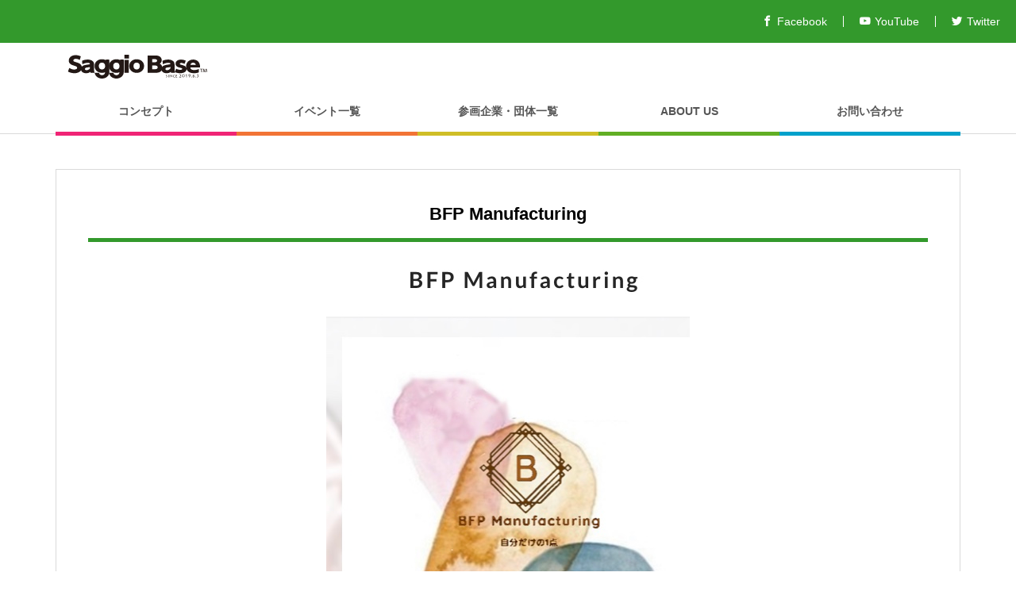

--- FILE ---
content_type: text/html; charset=UTF-8
request_url: https://saggiobase.com/support/https-bfpmanufacturing-square-site/
body_size: 1557
content:
<!doctype html>
<html lang="ja"
	prefix="og: https://ogp.me/ns#" >
<head>
<meta charset="UTF-8">
<meta name="viewport" content="width=device-width, initial-scale=1">
<link rel="profile" href="https://gmpg.org/xfn/11">
<title>BFP Manufacturing &#8211; saggiobase</title>
<link rel='dns-prefetch' href='//ajax.googleapis.com' />
<link rel='dns-prefetch' href='//fonts.googleapis.com' />
<link rel="stylesheet" href="https://saggiobase.com/wp-includes/css/dist/block-library/style.min.css">
<link rel="stylesheet" href="https://fonts.googleapis.com/css?family=Rammetto+One">
<link rel="stylesheet" href="https://fonts.googleapis.com/css?family=Open+Sans">
<link rel="stylesheet" href="https://saggiobase.com/common/css/fonts.css?v=1457189278">
<link rel="stylesheet" href="https://saggiobase.com/common/css/reset.css?v=1575532683">
<link rel="stylesheet" href="https://saggiobase.com/common/css/common.css?v=1580706000">
<link rel='shortcut icon' href='common/ishigaki/images/favicon.ico'>
<link rel='apple-touch-icon-precomposed' sizes='180x180' href='common/ishigaki/images/favicon_ios.png'>
<link rel='icon' sizes='192x192' href='common/ishigaki/images/favicon_android.png'>

</head>

<body class="sgo-body">
<header class="sgo-head">
<div class="sgo-head-sp-fixed">
<div class="sgo-head-border">
<div class="sgo-head-title">
<a href="https://saggiobase.com/"><img src="https://saggiobase.com/common/images/logo_white.svg" alt="saggiobase" class="sgo-head-title-image"></a>
</div>
<div class="sgo-head-border-link">
<ul class="sgo-head-sns">
<li><a href="https://www.facebook.com/Saggio-Base-106821427365855/" target="_blank"><i class="icon-facebook"></i>Facebook</a></li>
<li><a href="https://www.youtube.com/channel/UChfiQJu0pNvJHQqBhR7wZvQ" target="_blank"><i class="icon-youtube"></i>YouTube</a></a></li>
<li><a href="https://twitter.com/" target="_blank"><i class="icon-twitter"></i>Twitter</a></li>
</ul>
<a href="javascript:void(0);" class="sgo-head-menu sgo-head-icon sgo-sp-nav-toggle"><i class="icon-menu"></i></a>
</div>
</div>
</div>

<div class="sgo-head-sp-static">
<div class="sgo-wrap">
<div class="sgo-site-name-wrap">
<div class="sgo-site-name">
<a href="https://saggiobase.com/"><img src="https://saggiobase.com/common/images/logo_black.svg" alt="saggiobase" class="sgo-site-name-image"></a>
</div>
</div>

<nav class="sgo-nav">
<ul class="sgo-nav-list">
<li><a href="https://saggiobase.com/concept/">コンセプト</a></li>
<li><a href="https://saggiobase.com/event/">イベント一覧</a></li>
<li><a href="https://saggiobase.com/support/">参画企業・団体一覧</a></li>
<li><a href="https://saggiobase.com/company/">ABOUT US</a></li>
<li><a href="https://saggiobase.com/contact/">お問い合わせ</a></li>
</ul>
</nav>
</div>
</div>

</header>
<div class="sgo-content">
<main class="sgo-main">

<div class="sgo-sec">
<div class="sgo-wrap">
<article class="sgo-article">

<div class="sgo-article-title-wrap">
<h1 class="sgo-article-title">BFP Manufacturing</h1>
</div>

<div class="sgo-article-contents">
<section>
<div class="sgo-article-image-wrap">
<img src="https://saggiobase.com/uploads/2020/07/ジュエリー.jpg" alt="BFP Manufacturing" class="sgo-article-image">
</div>

<h2 class="sgo-article-catch">自分だけの１点　オリジナル純銅製アクセサリー販売　</h2>

<div class="sgo-article-block">
<p>自分だけのオリジナルアクセサリー制作・販売</p>
<p>ステキな商品がそろっています。問い合わせ販売は、下記URLよりお願いいたします。</p>
<p><a href="https://bfpmanufacturing.square.site/">https://bfpmanufacturing.square.site/</a></p>
</div>

</section>

<hr class="sgo-article-border">
<aside class="sgo-article-aside">
<h2 class="sgo-article-aside-title">この企業の関連イベント</h2>
<ul class="sgo-list">
</ul>
</aside>

</div>

</article>
</div>
</div>

</main>
</div>
<footer class="sgo-footer">
<nav class="sgo-footer-nav">
<div class="sgo-wrap">
<ul class="sgo-footer-nav-list">
<li><a href="https://saggiobase.com/">TOP</a></li>
<li><a href="https://saggiobase.com/concept/">コンセプト</a></li>
<li><a href="https://saggiobase.com/event/">イベント一覧</a></li>
<li><a href="https://saggiobase.com/support/">参画企業・団体一覧</a></li>
<li><a href="https://saggiobase.com/company/">ABOUT US</a></li>
<li><a href="https://saggiobase.com/contact/">お問い合わせ</a></li>
</ul>
</div>
</nav>
<div class="sgo-footer-copy">Copyright SAGGIO Ltd.</div>
</footer>

<div class="sgo-search-wrap">

</div>

<script type='text/javascript' src='//ajax.googleapis.com/ajax/libs/jquery/1.11.1/jquery.min.js'></script>
<script type='text/javascript' src='https://saggiobase.com/common/js/common.js?v=1575526544'></script>
</body>
</html>


--- FILE ---
content_type: text/css
request_url: https://saggiobase.com/common/css/reset.css?v=1575532683
body_size: 1785
content:
/***********************************************************
** Shima.life Reset Style
** Last Updated 2018.08.11
***********************************************************/

/***********************************************************
** Reset
***********************************************************/
html, body, div, span, object, iframe,
h1, h2, h3, h4, h5, h6, p, blockquote, pre,
abbr, address, cite, code,
del, dfn, em, img, ins, kbd, q, samp,
small, strong, sub, sup, var,
b, i,
dl, dt, dd, ol, ul, li,
fieldset, form, label, legend,
table, caption, tbody, tfoot, thead, tr, th, td,
article, aside, canvas, details, figcaption, figure, 
footer, header, hgroup, menu, nav, section, summary,
time, mark, audio, video {
	margin:0;
	padding:0;
	border:0;
	outline:0;
	font-size:100%;
	vertical-align:baseline;
	background:transparent;
}
body {
	line-height:1;
}
article, aside, details, figcaption, figure,
footer, header, hgroup, menu, nav, section { 
	display:block;
}
ul, ol {
	list-style:none;
}
blockquote, q {
	quotes:none;
}
blockquote:before, blockquote:after,
q:before, q:after {
	content:'';
	content:none;
}
a {
	margin:0;
	padding:0;
	font-size:100%;
	vertical-align:baseline;
	background:transparent;
}
ins {
	background-color:#ff9;
	color:#000;
	text-decoration:none;
}
mark {
	background-color:#ff9;
	color:#000; 
	font-style:italic;
	font-weight:bold;
}
del {
	text-decoration:line-through;
}
abbr[title], dfn[title] {
	border-bottom:1px dotted;
	cursor:help;
}
table {
	border-collapse:collapse;
	border-spacing:0;
}
hr {
	display:block;
	height:1px;
	border:0;   
	border-top:1px solid #cccccc;
	margin:1em 0;
	padding:0;
}
input, select {
	vertical-align:middle;
}


/***********************************************************
** Common
***********************************************************/
/* Display */
.sgo-block {
	display:block;
}
.sgo-inline {
	display:inline;
}
.sgo-inlineblock {
	display:inline-block;
}
.sgo-hide {
	display:none;
}

/* Float */
.sgo-floatl {
	float:left;
}
.sgo-floatr {
	float:right;
}

/* Clear Float */
.sgo-cf:before,
.sgo-cf:after {
    content:" ";
    display:table;
}
.sgo-cf:after {
    clear:both;
}
.sgo-cf {
    *zoom:1;
}

/* Link */
a {
	text-decoration:none;
	outline:0;
	color:#b16642;
}
a.sgo-underline:hover {
	text-decoration:underline;
}


/***********************************************************
** List
***********************************************************/
ul, ol {
	line-height:1.4;
}
.disc li {
	list-style-type:disc;
}
.circle li {
	list-style-type:circle;
}
.square li {
	list-style-type:square;
}
.lower_roman li {
	list-style-type:lower-roman;
}
.upper_roman li {
	list-style-type:upper-roman;
}
.decimal li {
	list-style-type:decimal;
}
.decimal_leading_zero li {
	list-style-type:decimal-leading-zero;
}
.lower_alpha li {
	list-style-type:lower-alpha;
}
.upper_alpha li {
	list-style-type:upper-alpha;
}
.cjk_ideographic li {
	list-style-type:cjk-ideographic;
}
.katakana_iroha li {
	list-style-type:katakana-iroha;
}


/***********************************************************
** Table
***********************************************************/
table {
	width:100%;
	font-size:100%;
	border-collapse:collapse;
}
table th, table td {
	font-weight:normal;
	vertical-align:top;
}
table th {
	text-align:left;
}


/***********************************************************
** Form
***********************************************************/
/*
input[type="text"], input[type="email"], input[type="tel"],
input[type="password"], textarea, select {
	margin-bottom:5px;
	padding:5px;
	border:2px inset #ccc;
	-moz-border-radius:5px;
	-webkit-border-radius:5px;
	-o-border-radius:5px;
	-ms-border-radius:5px;
	border-radius:5px;
}
input[type="text"]:last-child,
input[type="email"]:last-child,
input[type="tel"]:last-child,
input[type="password"]:last-child,
textarea:last-child,
select:last-child {
	margin-bottom:0;
}
input[type="text"].small,
input[type="email"].small,
input[type="tel"].small,
input[type="password"].small {
	width:25%;
}
input[type="text"].midium,
input[type="email"].midium,
input[type="tel"].midium,
input[type="password"].midium {
	width:40%;
}
input[type="text"].large,
input[type="email"].large,
input[type="tel"].large,
input[type="password"].large {
	width:80%;
}
textarea {
	width:80%;
	height:150px;
}
input[type="text"].required,
input[type="email"].required,
input[type="tel"].required,
input[type="password"].required,
textarea.required,
select.required {
	background-color:#fedcea;
}

.submit_area {
	margin:20px 0 0;
	text-align:center;
}
input[type='submit'] {
	display:inline-block;
	margin:0 10px;
	padding:10px 20px;
	font-size:110%;
	font-weight:bold;
	font-family:'ヒラギノ角ゴ Pro W3','Hiragino Kaku Gothic Pro','メイリオ',Meiryo,'ＭＳ Ｐゴシック',sans-serif;
	cursor:pointer;
	border:none;
}
input[type='submit'] {
	color:#fff;
	background:#a9ae2f;
	box-shadow:0 2px 2px rgba(0, 0, 0, 0.15);
}
input[type='submit']:hover {
	background:#8c911a;
	box-shadow:0 2px 2px rgba(0, 0, 0, 0);
}

.regist_text {
	margin-top:20px;
	font-size:90%;
}

.notice {
	margin-bottom:10px;
	padding:5px 10px;
	color:#fff;
	font-weight:bold;
	-moz-border-radius:5px;
	-webkit-border-radius:5px;
	-o-border-radius:5px;
	-ms-border-radius:5px;
	border-radius:5px;
	background:rgb(255, 100, 100);
}
*/


/***********************************************************
** Sentence
***********************************************************/
p {
	font-size:100%;
	line-height:1.6;
}


/***********************************************************
** Font
***********************************************************/
.serif_jp {
	font-family:'Noto Serif', "游明朝", YuMincho, "ヒラギノ明朝 ProN W3", "Hiragino Mincho ProN", "HG明朝E", "ＭＳ Ｐ明朝", "ＭＳ 明朝", serif;
}
.sans_en {
	font-family:'Noto Serif', serif;
}
.sans_serif_en {
	font-family:'Open Sans', sans-serif;
}


--- FILE ---
content_type: text/css
request_url: https://saggiobase.com/common/css/common.css?v=1580706000
body_size: 3882
content:
/***********************************************************
** SaggioBase Common Style
** Last Updated 2019.11.20
***********************************************************/

/***********************************************************
** Structure
***********************************************************/
.sgo-body {
	font-family:YuGothic,'Yu Gothic','Montserrat','Hiragino Sans','Hiragino Kaku Gothic ProN',Meiryo,sans-serif;
	background-color:#fff;
	font-weight:500;
}
.sgo-wrap {
	margin:0 auto;
	width:calc(100% - 30px);
}

@media screen and (min-width:1140px) {
	.sgo-wrap {
		width:calc(1140px);
	}
}


/***********************************************************
** Header
***********************************************************/
.sgo-head {
	position:relative;
	z-index:10;
	width:100%;
	height:auto;
	border-bottom:1px solid #dadada;
	background-color:#ffffff;
}
.sgo-head-sp-fixed {
	position:fixed;
	top:0;
	left:0;
	width:100%;
}
.sgo-head-border {
	position:relative;
	padding:15px 20px;
	height:24px;
	background-color:#33992c;
}
.sgo-head-title {
	opacity:0;
}
.sgo-head-title-image {
	display:block;
	width:auto;
	height:24px;
}
.sgo-head-border-link {
	position:absolute;
	top:0;
	right:20px;
}
.sgo-head-sns {
	display:none;
}
.sgo-head-icon {
	display:inline-block;
	margin-top:5px;
	width:36px;
	color:#33992c;
	font-size:100%;
	line-height:36px;
	text-align:center;
	vertical-align:top;
	background-color:#fff;
	border-radius:20px;
}
.sgo-head-menu {
	margin-right:0;
}
.sgo-head-sp-static {
	position:static;
	padding-top:54px;
	background-color:#fff;
}
.sgo-site-name-wrap {
	position:relative;
	padding:15px 15px;
}
.sgo-site-name-image {
	display:block;
	width:auto;
	height:30px;
}
.sgo-nav {
	display:none;
	position:fixed;
	top:55px;
	left:0;
	width:100%;
	background-color:#fff;
}
.sgo-nav-list li a {
	display:block;
	position:relative;
	padding:20px;
	color:#555;
	font-size:85%;
}
.sgo-nav-list li a::after {
	content:"";
	position:absolute;
	left:0;
	bottom:0;
	width:100%;
	height:5px;
	-webkit-transition:all .2s ease;
	transition:all .2s ease;
}
.sgo-nav-list li:nth-child(1) a::after {
	background-color:#f02475;
}
.sgo-nav-list li:nth-child(2) a::after {
	background-color:#f27435;
}
.sgo-nav-list li:nth-child(3) a::after {
	background-color:#cfbe27;
}
.sgo-nav-list li:nth-child(4) a::after {
	background-color:#61ae24;
}
.sgo-nav-list li:nth-child(5) a::after {
	background-color:#00a1cb;
}

@media screen and (min-width:640px) {
}

@media screen and (min-width:768px) {
	.sgo-head-sns {
		display:inline-block;
		margin-top:20px;
		font-size:85%;
		line-height:1em;
		vertical-align:top;
		letter-spacing:-.5em;
	}
	.sgo-head-sns li {
		display:inline-block;
		margin-right:20px;
		padding-right:20px;
		letter-spacing:normal;
		border-right:1px solid #fff;
	}
	.sgo-head-sns li a {
		color:#fff;
	}
	.sgo-head-sns li a i {
		display:inline-block;
		margin-right:5px;
	}
}

@media screen and (min-width:1000px) {
	.sgo-head {
		position:fixed;
		top:0;
		left:0;
	}
	.sgo-head-sns li:last-child {
		margin-right:0;
		padding-right:0;
		border-right:0;
	}
	.sgo-head-menu {
		display:none;
	}
	.sgo-head-sp-fixed {
		position:static;
	}
	.sgo-head-sp-static {
		position:static;
		padding-top:0;
	}
	.sgo-nav {
		display:block;
		position:static;
	}
	.sgo-nav-list {
		position:static;
		letter-spacing:-.5em;
		font-weight:bold;
	}
	.sgo-nav-list li {
		display:inline-block;
		width:calc(100% / 5);
		text-align:center;
		letter-spacing:normal;
	}
	.sgo-nav-list li a {
		padding:14px 0 15px;
		line-height:25px;
	}
	.sgo-nav-list li a::after {
		bottom:-3px;
		-webkit-transition:all .2s ease;
		transition:all .2s ease;
	}
	.sgo-nav-list li a:hover::after {
		height:12px;
	}
}


/***********************************************************
** Content
***********************************************************/
.sgo-content {
}
.sgo-sec {
	padding:50px 0;
}
.sgo-page-title-wrap {
	margin-bottom:40px;
	padding:25px 15px;
	border:1px solid #dadada;
	border-bottom:5px solid #33992c;
	background-color:#fff;
}
.sgo-page-title {
	font-size:140%;
	line-height:1.4;
	text-align:center;
}
.sgo-page-title small {
	display:block;
	font-size:85%;
}

.sgo-overlay {
	position:absolute;
	top:100%;
	width:100%;
	height:100%;
	background-color:rgba(0, 0, 0, 0.5);
}
.sgo-continue-wrap {
	margin:20px auto;
	width:80%;
	max-width:600px;
}
.sgo-continue {
	display:block;
	position:relative;
	width:100%;
	color:#fff;
	line-height:40px;
	text-align:center;
	background-color:#313131;
	transition:all .2s;
	border:1px solid #313131;
}
.sgo-continue::before,
.sgo-continue::after {
	position:absolute;
	z-index:2;
	content:'';
	width:0;
	height:0;
	border:1px solid transparent;
}
.sgo-continue::before {
	top:-1px;
	left:-1px;
}
.sgo-continue::after {
	bottom:-1px;
	right:-1px;
}
.sgo-continue:hover {
	color:#313131;
	background-color:#fff;
}
.sgo-continue:hover::before,
.sgo-continue:hover::after {
	width:100%;
	height:100%;
}
.sgo-continue:hover::before {
	border-bottom-color:#313131;
	border-left-color:#313131;
	transition:height .3s, width .3s .3s;
}
.sgo-continue:hover::after {
	border-top-color:#313131;
	border-right-color:#313131;
	transition:height .3s, width .3s .3s;
}
.sgo-bottom-banner-wrap {
	margin:50px 0;
}
.sgo-bottom-banner {
	display:block;
	margin:0 auto;
	width:90%;
	color:#000;
	font-size:200%;
	line-height:100px;
	text-align:center;
	border:1px solid #000;
}
.sgo-sns-share {
	margin:50px 0;
	letter-spacing:-.5em;
}
.sgo-sns-share li {
	display:inline-block;
	margin-right:20px;
	width:calc(calc(100% - 40px) / 3);
	letter-spacing:normal;
}
.sgo-sns-share li:nth-child(3n) {
	margin-right:0;
}
.sgo-sns-share li a {
	display:block;
	color:#fff;
	font-size:150%;
	line-height:2;
	text-align:center;
}
.sgo-sns-share li a.sgo-share-btn-fb {
	background-color:#3b5997;
}
.sgo-sns-share li a.sgo-share-btn-yt {
	background-color:#f00;
}
.sgo-sns-share li a.sgo-share-btn-tw {
	background-color:#55acee;
}
.sgo-sns-share li a.sgo-share-btn-line {
	background-color:#00B900;
}
.sgo-sns-share li a.sgo-share-btn-insta {
	background-color:#CF2E92;
}

.sgo-sns-share li a span {
	display:none;
}

@media screen and (max-width:767px) {
	.sgo-sns-share-list {
		margin:14px auto;
		width:90%;
	}
	.sgo-front-top-block-title {
	font-size:140%;
	}
}

@media screen and (min-width:768px) {
	.sgo-sns-share {
		margin:60px auto;
	}
	.sgo-sns-share-list {
		margin:14px auto;
		width:90%;
	}
	.sgo-sns-share li a {
		font-size:95%;
		line-height:3;
	}
	.sgo-sns-share li a span {
		display:inline-block;
		margin-left:5px;
	}
}

@media screen and (min-width:1000px) {
	.sgo-content {
		margin-top:163px;
	}
	.sgo-sns-share {
		margin:80px auto;
	}
	.sgo-sns-share-list {
		margin:14px auto;
		width:80%;
	}
}


/***********************************************************
** Front
***********************************************************/
.sgo-front-top-block {
	margin:0 auto;
	padding:40px 0;
	width:100%;
	//max-width:1400px;
	height:auto;
	background-size:cover;
	background-position:center center;
	background-repeat:no-repeat;
}
.sgo-front-top-block-title {
	margin-bottom:40px;
	font-size:160%;
	text-align:center;
}
.sgo-front-top-block-sentense {
	font-size:95%;
	line-height:1.8;
}

.sgo-concept-block {
	background-image: url(https://saggiobase.com/common/images/keyvisual.jpg);
	background-size: cover;
}
.sgo-concept-block-text {
	color:#fff;
	text-shadow:0px 0px 6px #65686b;
}

.sgo-do-block {
	background-color:#e6d9a4;
}
.sgo-do-block-text {
	color:#555;
}
span.ilb{display: inline-block;}

@media screen and (min-width:1000px) {
	.sgo-front-top-block {
		padding:105px 0;
		height:45vh;
	}
	.sgo-front-top-block-title {
		font-size:200%;
	}
	.sgo-front-top-block-sentense {
		font-size:100%;
		line-height:3;
	}
}


/***********************************************************
** Post List
***********************************************************/
.sgo-front-project {
	margin-top:50px;
}
.sgo-front-company {
	margin-top:50px;
	padding:50px 0;
	background-color:#cfc394;
}
.sgo-front-company-title {
	margin-bottom:30px;
	font-size:160%;
	text-align:center;
	text-decoration:underline;
}
.sgo-list {
	letter-spacing:-.5em;
}
.sgo-list li {
	display:inline-block;
	margin-bottom:20px;
	width:100%;
	letter-spacing:normal;
	vertical-align:top;
}
.sgo-list li:nth-child(2n) {
	margin-right:0;
}
.sgo-front-company .sgo-list li:nth-child(3),
.sgo-article-aside-sec .sgo-list li:nth-child(3) {
	display:none;
}
.sgo-list li a {
	display:block;
	position:relative;
	overflow:hidden;
	width:100%;
	height:auto;
	color:#000;
	border:1px solid #dadada;
	background-color:#fff;
}
.sgo-list li a article {
	display:block;
	position:relative;
	width:100%;
}
.sgo-list li a article .sgo-list-image {
	padding-top:66.6%;
	width:100%;
	height:0;
	background-size:cover;
	background-position:center center;
	background-repeat:no-repeat;
}
.sgo-list li a article h1 {
	padding:10px 5px;
	text-align:center;
}
.sgo-list li a article .sgo-list-category {
	display:inline-block;
	position:absolute;
	top:10px;
	right:10px;
	padding:5px 15px;
	color:#fff;
	font-size:90%;
	border-radius:5px;
}
.sgo-list li a article .sgo-list-category-event {
	background-color:#00a1cb;
}
.sgo-list li a article .sgo-list-category-project {
	background-color:#e94c89;
}
.sgo-list li a article .sgo-list-category-pr {
	background-color:#37bc06;
}
.sgo-list li a article .sgo-list-category-news {
	background-color:#ff0000;
}

@media screen and (min-width:480px) {
	.sgo-list li {
		margin-right:20px;
		width:calc(calc(100% - 20px) / 2);
	}
	.sgo-list li:nth-child(2n) {
		margin-right:0;
	}
}

@media screen and (min-width:768px) {
	.sgo-list li {
		margin-right:20px;
		width:calc(calc(100% - 40px) / 3);
	}
	.sgo-list li:nth-child(2n) {
		margin-right:20px;
	}
	.sgo-list li:nth-child(3n) {
		margin-right:0;
	}
	.sgo-front-company .sgo-list li:nth-child(3),
	.sgo-article-aside-sec .sgo-list li:nth-child(3) {
		display:inline-block;
	}
}

@media screen and (min-width:1000px) {
	.sgo-front-project {
		margin-top:80px;
	}
	.sgo-front-company {
		margin-top:80px;
	}
	.sgo-list li {
		margin-right:30px;
		margin-bottom:30px;
		width:calc(calc(100% - 60px) / 3);
	}
	.sgo-list li:nth-child(2n) {
		margin-right:30px;
	}
	.sgo-list li:nth-child(3n) {
		margin-right:0;
	}
}


/***********************************************************
** Article
***********************************************************/
.sgo-article {
	margin-bottom:40px;
	padding:20px;
	border:1px solid #dadada;
	background-color:#fff;
}
.sgo-article-title-wrap {
	margin-bottom:35px;
	padding-bottom:15px;
	border-bottom:5px solid #33992c;
}
.sgo-article-title {
	font-size:140%;
	line-height:1.4;
	text-align:center;
}
.sgo-article-title small {
	display:block;
	font-size:85%;
}
.sgo-article-title-foot {
	margin-top:20px;
	font-size:85%;
	text-align:center;
}
.sgo-article-category {
	display:inline-block;
	margin-left:15px;
	padding:5px 15px;
	color:#fff;
	font-size:90%;
	border-radius:5px;
}
.sgo-article-category-event {
	background-color:#00a1cb;
}
.sgo-article-category-project {
	background-color:#e94c89;
}
.sgo-article-category-pr {
	background-color:#37bc06;
}
.sgo-article-category-news {
	background-color:#ff0000;
}
.sgo-article-contents {
}
.sgo-article-image-wrap {
	margin-bottom:40px;
}
.sgo-article-image {
	display:block;
	margin:0 auto;
	width:auto;
	max-width:100%;
	height:auto;
}
.sgo-article-catch {
	margin-bottom:30px;
	padding:15px 0;
	font-size:120%;
	line-height:1.4;
	border-top:3px solid #dadada;
	border-bottom:3px solid #dadada;
}
.sgo-article-block {
	margin-bottom:30px;
}
.sgo-article-block p {
	margin-bottom:1em;
}
.sgo-article-block p:last-child {
	margin-bottom:0;
}
.sgo-article-table {
	margin-bottom:30px;
}
.sgo-article-table:last-child {
	margin-bottom:0;
}
.sgo-article-table tr {
	border-bottom:1px solid #dadada;
}
.sgo-article-table th,
.sgo-article-table td {
	display:block;
	padding:10px 0;
	width:100%;
	line-height:1.4;
}
.sgo-article-table th {
	padding-bottom:0;
	font-weight:bold;
}
.sgo-article-border {
	margin:50px 0;
	border:0;
	border-top:3px solid #33992c;
}
.sgo-article-aside-title {
	margin-bottom:30px;
	padding:15px 0;
	font-size:120%;
	line-height:1.4;
	border-top:3px solid #dadada;
	border-bottom:3px solid #dadada;
}
.sgo-article-aside-sec {
	margin-bottom:30px;
}
.sgo-article-aside-sec:last-child {
	margin-bottom:0;
}
.sgo-article-aside-category-links {
	margin:0 auto;
	letter-spacing:-.5em;
	text-align:center;
}
.sgo-article-aside-category-links li {
	display:inline-block;
	margin:0 20px 20px;
	width:calc(calc(100% - 80px) / 2);
	letter-spacing:normal;
}
.sgo-article-aside-category-links li a {
	display:block;
	padding:5px 15px;
	color:#fff;
	font-size:90%;
	border-radius:5px;
}
.sgo-article-aside-category-links li a.sgo-article-aside-category-event {
	background-color:#00a1cb;
}
.sgo-article-aside-category-links li a.sgo-article-aside-category-project {
	background-color:#e94c89;
}
.sgo-article-aside-category-links li a.sgo-article-aside-category-pr {
	background-color:#37bc06;
}
.sgo-article-aside-category-links li a.sgo-article-aside-category-news {
	background-color:#ff0000;
}

@media screen and (min-width:768px) {
	.sgo-article {
		padding:25px;
	}
	.sgo-article-image-wrap {
		margin-bottom:45px;
	}
	.sgo-article-catch {
		margin-bottom:35px;
	}
	.sgo-article-block {
		margin-bottom:35px;
	}
	.sgo-article-table {
		margin-bottom:35px;
	}
	.sgo-article-table th,
	.sgo-article-table td {
		display:table-cell;
		width:75%;
	}
	.sgo-article-table th {
		padding-bottom:10px;
		width:25%;
		font-weight:normal;
	}
	.sgo-article-aside-sec {
		margin-bottom:35px;
	}
	.sgo-article-aside-category-links li {
		width:calc(calc(100% - 160px) / 4);
	}
}

@media screen and (min-width:1000px) {
	.sgo-article {
		padding:40px;
	}
	.sgo-article-image-wrap {
		margin-bottom:50px;
	}
	.sgo-article-catch {
		margin-bottom:40px;
	}
	.sgo-article-block {
		margin-bottom:40px;
	}
	.sgo-article-table {
		margin-bottom:40px;
	}
	.sgo-article-table td {
		width:80%;
	}
	.sgo-article-table th {
		width:20%;
	}
	.sgo-article-aside-sec {
		margin-bottom:40px;
	}
}


/***********************************************************
** Concept
***********************************************************/
.sgo-concept-sentense {
	margin-bottom:1em;
	line-height:1.8;
}
.sgo-concept-sentense:last-child {
	margin-bottom:0;
}
.sgo-concept-sentense .sgo-pc-none {
	display:none;
}

@media screen and (min-width:768px) {
	.sgo-concept-sentense .sgo-pc-none {
		display:inline;
	}
}


/***********************************************************
** Company
***********************************************************/
.sgo-company-dl {
	margin:0 auto;
	width:100%;
	max-width:800px;
	font-size:100%;
	line-height:1.6;
}
.sgo-company-dl dt {
	float:left;
	clear:both;
	margin-bottom:0;
	padding-top:20px;
	padding-bottom:20px;
	width:100px;
	font-weight:normal;
}
.sgo-company-dl dd {
	position:relative;
	margin-bottom:0;
	padding-top:20px;
	padding-bottom:20px;
	padding-left:130px;
	word-wrap:break-word;
	border-bottom:0;
}
.sgo-company-dl dd::before {
	content:"";
	position:absolute;
	top:0;
	left:100px;
	width:1px;
	height:100%;
	background-color:#000;
}
.sgo-company-dl dd a {
	word-wrap:break-word;
}

/***********************************************************
** Contact
***********************************************************/
.sgo-contact-dl {
	margin:0 auto;
	width:100%;
	max-width:800px;
	font-size:100%;
	line-height:1.6;
}
.sgo-contact-dl dt {
	margin-bottom:10px;
}
.sgo-contact-dl dd {
	margin-bottom:20px;
	padding-bottom:20px;
	border-bottom:1px solid #000;
}

input[type="text"], input[type="email"], input[type="tel"], textarea {
	margin-bottom:5px;
	padding:5px;
	width:calc(100% - 14px);
	border:2px solid #aaa;
	border-radius:5px;
}
input[type="text"]:last-child,
input[type="email"]:last-child,
input[type="tel"]:last-child,
input[type="password"]:last-child,
textarea:last-child,
select:last-child {
	margin-bottom:0;
}
textarea {
	width:calc(100% - 14px);
	height:150px;
}
input[type="text"].required,
input[type="email"].required,
input[type="tel"].required,
input[type="password"].required,
textarea.required,
select.required {
	background-color:#fedcea;
}

@media screen and (min-width:768px) {
	input[type="text"].sgo-contact-name,
	input[type="text"].sgo-contact-company {
		width:40%;
	}
	input[type="tel"].sgo-contact-tel {
		width:30%;
	}
	input[type="email"].sgo-contact-email {
		width:60%;
	}
	textarea {
		width:calc(80% - 14px);
		height:150px;
	}
}


.sgo-form-submit {
	margin:30px auto 0;
	width:100%;
	max-width:800px;
	text-align:center;
}
input[type='submit'],
input[type='button'] {
	display:inline-block;
	position:relative;
	margin:0 10px;
	width:30%;
	max-width:300px;
	color:#fff;
	line-height:40px;
	text-align:center;
	background-color:#313131;
	transition:all .2s;
	border:1px solid #313131;
}
input[type='submit']::before,
input[type='submit']::after,
input[type='button']::before,
input[type='button']::after {
	position:absolute;
	z-index:2;
	content:'';
	width:0;
	height:0;
	border:1px solid transparent;
}
input[type='submit']::before,
input[type='button']::before {
	top:-1px;
	left:-1px;
}
input[type='submit']::after,
input[type='button']::after {
	bottom:-1px;
	right:-1px;
}
input[type='submit']:hover,
input[type='button']:hover {
	color:#313131;
	background-color:#fff;
}
input[type='submit']:hover::before,
input[type='submit']:hover::after,
input[type='button']:hover::before,
input[type='button']:hover::after {
	width:100%;
	height:100%;
}
input[type='submit']:hover::before,
input[type='button']:hover::before {
	border-bottom-color:#313131;
	border-left-color:#313131;
	transition:height .3s, width .3s .3s;
}
input[type='submit']:hover::after,
input[type='button']:hover::after {
	border-top-color:#313131;
	border-right-color:#313131;
	transition:height .3s, width .3s .3s;
}

.wpcf7-not-valid-tip,
.wpcf7-validation-errors {
	margin:20px auto !important;
	padding:5px 15px!important;
	width:100%;
	max-width:calc(800px - 30px);
	color:#fff !important;
	font-weight:bold !important;
	line-height:1.6;
	border:0 none !important;
	background-color:rgba(255, 0, 0, 0.5);
}



/*
.sgo-contact-dl {
	margin:0 auto;
	width:100%;
	max-width:800px;
	font-size:100%;
	line-height:1.6;
}
.sgo-contact-dl dt {
	float:left;
	clear:both;
	margin-bottom:0;
	padding-top:20px;
	padding-bottom:20px;
	width:160px;
	font-weight:normal;
}
.sgo-contact-dl dd {
	position:relative;
	margin-bottom:0;
	padding-top:20px;
	padding-bottom:20px;
	padding-left:190px;
	word-wrap:break-word;
	border-bottom:0;
}
.sgo-contact-dl dd::before {
	content:"";
	position:absolute;
	top:0;
	left:160px;
	width:1px;
	height:100%;
	background-color:#000;
}
*/


/***********************************************************
** Pagenation
***********************************************************/
.pagination {
	margin-top:50px;
	text-align:center;
}
.pagination span.current {
	display:inline-block;
	margin-right:10px;
	width:30px;
	color:#555;
	line-height:30px;
	text-align:center;
	border:1px solid #555;
	background-color:#dadada;
}
.pagination a {
	display:inline-block;
	margin-right:10px;
	padding:0 15px;
	width:auto;
	color:#f0f0f0;
	line-height:30px;
	text-align:center;
	border:1px solid #555;
	background-color:#000;
	transition:all 0.4s ease 0s;
}
.pagination a.inactive {
	padding:0;
	width:30px;
}
.pagination a:hover {
	filter:alpha(opacity=50);
	-moz-opacity:0.5;
	opacity:0.5;
}
.box-center{
	margin:0 auto;
	width:56%;
}

@media screen and (max-width:768px){
	.box-center{
	margin:0 auto;
	width:82%;
	padding:0 2px;
	}
}

.box-center-cept{
	margin:0 auto;
	width:78%;
}

@media screen and (max-width:768px){
	.box-center-cept{
	margin:0 auto;
	width:90%;
	padding:0 2px;
	}
}

li.sgo-front{
	list-style-type: disc;
	line-height:1.6;
	font-size:1rem;
	list-style: disc;
}

/***********************************************************
** Footer
***********************************************************/
.sgo-footer {
	background-color:#33992c;
}
.sgo-footer-nav {
	background-color:#33992c;
}
.sgo-footer-nav-list {
	padding-bottom:10px;
	text-align:center;
	letter-spacing:-.5em;
}
.sgo-footer-nav-list li {
	display:inline-block;
	margin:0 10px;
	padding-top:10px;
	letter-spacing:normal;
}
.sgo-footer-nav-list li a {
	color:#f1f1f1;
	font-size:95%;
	line-height:2;
}
.sgo-footer-copy {
	padding:20px 0;
	color:#f1f1f1;
	font-size:95%;
	line-height:2;
	text-align:center;
}


--- FILE ---
content_type: application/javascript
request_url: https://saggiobase.com/common/js/common.js?v=1575526544
body_size: 925
content:
$(function() {
	/* SPメニューの開閉 */
	$('.sgo-sp-nav-toggle').on('click', function(){
		$('.sgo-nav').slideToggle(1000);
		if ($('.sgo-nav').hasClass('sgo-sp-menu-active')) {
			$('.sgo-nav').removeClass('sgo-sp-menu-active');
		} else {
			$('.sgo-nav').addClass('sgo-sp-menu-active');
		}
	});
	
	/* オーバレイ処理（共通） */
	$('.sgo-overlay-base').on('mouseenter mouseleave', e => {
		let $box = $(e.currentTarget);
		let $overlay = $box.find('.sgo-overlay');
		let w = $box.width();
		let h = $box.height();
		
		let x = (e.pageX - $box.offset().left - (w / 2)) * (w > h ? (h / w) : 1);
		let y = (e.pageY - $box.offset().top - (h / 2)) * (h > w ? (w / h) : 1);
		
		let direction = Math.round(((Math.atan2(y, x) * 180 / Math.PI) + 180) / 90) % 4;
		// left=0,top=1,right=2,bottom=3
		
		let $styles = {
			top: 0,
			left: 0
		};
		
		switch (direction) {
			case 0: // 左
				$styles.left = -w;
				break;
			case 1: // 上
				$styles.top = -h;
				break;
			case 2: // 右
				$styles.left = w;
				break;
			case 3: // 下
				$styles.top = h;
				break;
			default:
				return false;
		}
		
		let pre = {top:0,left:0};
		let end = {top:0,left:0};
		
		if (e.type === 'mouseenter') {
			pre.top = $styles.top;
			pre.left = $styles.left;
		} else {
			end.top = $styles.top;
			end.left = $styles.left;
		}
		
		$overlay
			.css(pre)
			.stop(true)
			.animate(end, 200);
	});
	
	/* スクロール時のヘッダーの処理 - スクロール時 - */
	var timeoutId;
	var scrollFlag = false;
	$(window).on('scroll', function() {
		clearTimeout(timeoutId);
		timeoutId = setTimeout(function() {
			var scTop = $(window).scrollTop();
			if (scTop > 110) {
				if (scrollFlag === false) {
					scrollFlag = true;
					scroll_open();
				}
			} else {
				if (scrollFlag !== false) {
					scrollFlag = false;
					scroll_close();
				}
			}
		}, 200);
	});
});

function scroll_open() {
	$('.sgo-head-title').addClass('sgo-head-title-active');
	$('.sgo-head-title').animate({ opacity: 1 }, { duration: 400, easing: 'swing'});
	$('.sgo-site-name-wrap').css('display', 'none');
}

function scroll_close() {
	$('.sgo-head-title').removeClass('sgo-head-title-active');
	$('.sgo-head-title').animate({ opacity: 0 }, { duration: 400, easing: 'swing'});
	$('.sgo-site-name-wrap').css('display', 'block');
}


--- FILE ---
content_type: image/svg+xml
request_url: https://saggiobase.com/common/images/logo_white.svg
body_size: 5954
content:
<?xml version="1.0" encoding="utf-8"?>
<!-- Generator: Adobe Illustrator 16.0.0, SVG Export Plug-In . SVG Version: 6.00 Build 0)  -->
<!DOCTYPE svg PUBLIC "-//W3C//DTD SVG 1.1//EN" "http://www.w3.org/Graphics/SVG/1.1/DTD/svg11.dtd">
<svg version="1.1" id="レイヤー_1" xmlns="http://www.w3.org/2000/svg" xmlns:xlink="http://www.w3.org/1999/xlink" x="0px"
	 y="0px" width="300px" height="30px" viewBox="0 0 300 30" enable-background="new 0 0 300 30" xml:space="preserve">
<title>アセット 1</title>
<g id="レイヤー_2" display="none">
	<g id="レイヤー_1-2" display="inline">
		<path d="M0,20.01l5.643-0.547c0.191,1.57,0.918,3.025,2.059,4.119c1.191,0.95,2.69,1.427,4.211,1.339
			c1.497,0.134,2.994-0.259,4.232-1.112c0.879-0.65,1.405-1.676,1.421-2.77c0.017-0.633-0.195-1.252-0.597-1.74
			c-0.57-0.58-1.279-1.006-2.06-1.236c-0.679-0.235-2.224-0.658-4.644-1.256c-3.13-0.822-5.323-1.781-6.58-2.873
			c-1.701-1.438-2.675-3.559-2.656-5.787c-0.003-1.466,0.43-2.9,1.246-4.119C3.157,2.732,4.41,1.73,5.869,1.156
			c1.799-0.72,3.725-1.071,5.663-1.03c3.604,0,6.318,0.79,8.145,2.368c1.83,1.6,2.877,3.913,2.873,6.343l-5.807,0.247
			c-0.118-1.222-0.688-2.356-1.596-3.182c-1.083-0.724-2.376-1.065-3.676-0.968c-1.396-0.082-2.784,0.279-3.964,1.03
			C6.919,6.37,6.575,7.043,6.59,7.756c0.001,0.683,0.321,1.327,0.865,1.74c0.783,0.618,2.502,1.256,5.333,1.956
			c2.16,0.44,4.261,1.131,6.261,2.06c1.3,0.668,2.396,1.675,3.171,2.914c0.81,1.389,1.209,2.977,1.153,4.582
			c-0.002,1.645-0.478,3.252-1.369,4.635c-0.931,1.443-2.288,2.563-3.882,3.201c-1.999,0.75-4.126,1.1-6.26,1.029
			c-3.631,0-6.422-0.84-8.371-2.521C1.43,25.439,0.181,22.813,0,20.01z"/>
		<path d="M56.188,29.357h-6.322l-2.502-6.527H35.873l-2.378,6.527h-6.178L38.54,0.621h6.178L56.188,29.357z M45.5,18.032
			L41.536,7.334l-3.882,10.657L45.5,18.032z"/>
		<path d="M74.64,18.795v-4.84h12.51v11.449c-1.54,1.369-3.335,2.418-5.282,3.09c-2.232,0.883-4.611,1.34-7.012,1.348
			c-2.741,0.063-5.451-0.6-7.856-1.914c-2.207-1.229-3.972-3.119-5.045-5.406c-1.135-2.393-1.712-5.012-1.688-7.661
			c-0.054-2.776,0.594-5.521,1.884-7.979c1.239-2.311,3.164-4.181,5.509-5.354c2.151-1.012,4.513-1.492,6.888-1.4
			c3.563,0,6.35,0.749,8.361,2.245c2.013,1.507,3.393,3.709,3.872,6.178l-5.766,1.03c-0.368-1.32-1.174-2.475-2.286-3.274
			c-1.224-0.85-2.692-1.276-4.181-1.215c-2.271-0.108-4.479,0.771-6.054,2.41c-1.49,1.606-2.238,4.009-2.245,7.208
			c0,3.433,0.758,5.993,2.275,7.681c1.507,1.698,3.693,2.635,5.962,2.555c1.252-0.008,2.491-0.248,3.655-0.711
			c1.148-0.439,2.227-1.043,3.202-1.791v-3.646H74.64V18.795z"/>
		<path d="M107.887,18.795v-4.84h12.51v11.449c-1.54,1.369-3.335,2.418-5.282,3.09c-2.229,0.885-4.604,1.346-7.001,1.357
			c-2.749,0.061-5.465-0.604-7.877-1.924c-2.204-1.23-3.965-3.121-5.035-5.406c-1.135-2.394-1.712-5.013-1.688-7.662
			c-0.054-2.776,0.594-5.521,1.884-7.979c1.244-2.299,3.168-4.159,5.509-5.323c2.145-1.021,4.504-1.512,6.878-1.432
			c3.569,0,6.36,0.749,8.371,2.245c2.01,1.51,3.39,3.711,3.872,6.178l-5.766,1.03c-0.378-1.314-1.183-2.466-2.286-3.274
			c-1.227-0.854-2.698-1.284-4.191-1.226c-2.268-0.108-4.472,0.771-6.044,2.41c-1.503,1.606-2.245,3.995-2.245,7.208
			c0,3.409,0.751,5.972,2.275,7.681c1.507,1.698,3.693,2.636,5.962,2.556c1.252-0.009,2.491-0.25,3.655-0.711
			c1.105-0.436,2.145-1.021,3.089-1.74v-3.687L107.887,18.795L107.887,18.795z"/>
		<path d="M127.574,29.357V0.621h5.807v28.736H127.574z"/>
		<path d="M139.745,15.17c-0.075-2.522,0.374-5.032,1.318-7.373c0.648-1.465,1.555-2.801,2.677-3.943
			c1.047-1.107,2.308-1.99,3.707-2.595c1.964-0.784,4.063-1.169,6.179-1.133c3.791-0.174,7.479,1.258,10.162,3.944
			c2.547,2.622,3.819,6.274,3.819,10.956c0,4.681-1.264,8.312-3.789,10.894c-2.664,2.68-6.336,4.107-10.11,3.934
			c-4.277,0-7.675-1.305-10.194-3.914C140.994,23.332,139.738,19.742,139.745,15.17z M145.727,14.974
			c0,3.254,0.751,5.717,2.255,7.393c2.889,3.152,7.788,3.367,10.94,0.479c0.166-0.152,0.326-0.313,0.479-0.479
			c1.482-1.668,2.226-4.119,2.226-7.496s-0.721-5.755-2.162-7.372c-3.085-3.188-8.17-3.271-11.357-0.186
			c-0.063,0.061-0.125,0.123-0.186,0.186C146.458,9.174,145.727,11.666,145.727,14.974z"/>
		<path d="M187.396,0.621h11.492c1.698-0.036,3.399,0.058,5.086,0.278c1.067,0.179,2.086,0.582,2.985,1.184
			c0.901,0.632,1.653,1.455,2.203,2.409c0.594,1.019,0.897,2.179,0.885,3.357c0.007,1.315-0.373,2.604-1.091,3.707
			c-0.736,1.125-1.79,2.006-3.027,2.533c1.623,0.39,3.071,1.306,4.118,2.604c0.945,1.246,1.44,2.772,1.411,4.336
			c-0.006,1.322-0.318,2.627-0.917,3.809c-0.578,1.193-1.459,2.217-2.554,2.967c-1.158,0.779-2.5,1.248-3.893,1.358
			c-0.967,0.103-3.295,0.175-6.99,0.194h-9.711V0.621H187.396z M193.204,5.398v6.652h3.8c2.266,0,3.666,0,4.221-0.103
			c0.877-0.06,1.703-0.424,2.338-1.03c0.584-0.597,0.896-1.41,0.855-2.245c0.031-0.787-0.229-1.557-0.732-2.163
			c-0.572-0.604-1.352-0.972-2.182-1.029c-0.588-0.072-2.234-0.103-4.963-0.103L193.204,5.398z M193.204,16.828v7.691h5.375
			c1.327,0.039,2.655-0.02,3.976-0.177c0.814-0.131,1.559-0.538,2.109-1.151c0.57-0.683,0.861-1.555,0.813-2.441
			c0.026-0.777-0.193-1.545-0.627-2.191c-0.445-0.625-1.082-1.086-1.813-1.317c-1.69-0.359-3.423-0.498-5.147-0.412L193.204,16.828
			L193.204,16.828z"/>
		<path d="M244.254,29.357h-6.311l-2.514-6.527h-11.49l-2.369,6.527h-6.178l11.213-28.736h6.179L244.254,29.357z M233.566,18.032
			l-3.953-10.698l-3.883,10.667L233.566,18.032z"/>
		<path d="M247.869,20.01l5.652-0.547c0.19,1.57,0.918,3.025,2.059,4.119c1.188,0.947,2.686,1.424,4.201,1.339
			c1.501,0.136,3.002-0.259,4.242-1.112c0.875-0.654,1.399-1.677,1.422-2.77c0.014-0.635-0.203-1.252-0.607-1.74
			c-0.568-0.582-1.279-1.008-2.061-1.236c-0.68-0.235-2.233-0.658-4.653-1.256c-3.108-0.774-5.292-1.723-6.549-2.841
			c-2.903-2.485-3.491-6.748-1.369-9.926c0.868-1.292,2.101-2.296,3.542-2.883c1.795-0.723,3.719-1.073,5.652-1.03
			c3.604,0,6.317,0.79,8.145,2.368c1.83,1.6,2.878,3.913,2.873,6.343l-5.797,0.247c-0.122-1.223-0.694-2.357-1.605-3.182
			c-1.084-0.724-2.377-1.065-3.677-0.968c-1.394-0.082-2.776,0.279-3.954,1.03c-0.6,0.395-0.951,1.074-0.926,1.792
			c0.008,0.688,0.34,1.333,0.895,1.74c0.688,0.618,2.455,1.27,5.304,1.956c2.159,0.44,4.262,1.131,6.261,2.06
			c1.307,0.665,2.405,1.672,3.182,2.915c0.803,1.391,1.197,2.979,1.145,4.581c0.002,1.646-0.475,3.255-1.37,4.634
			c-0.931,1.444-2.287,2.563-3.882,3.203c-1.999,0.75-4.126,1.1-6.26,1.028c-3.639,0-6.43-0.84-8.371-2.522
			C249.299,25.439,248.05,22.813,247.869,20.01z"/>
		<path d="M278.131,29.357V0.621h21.313v4.86h-15.506v6.374h14.416v4.838h-14.416v7.826H300v4.84h-21.869V29.357z"/>
	</g>
</g>
<g>
	<path fill="#231815" d="M24.406,7.228c-2.484-1.322-4.202-1.454-4.938-1.454c-1.718,0-2.884,0.819-2.884,1.957
		c0,1.269,0.705,1.48,4.417,2.592c1.748,0.529,5.919,1.825,5.919,6.188c0,3.809-3.404,6.955-9.141,6.955
		c-4.049,0-6.81-1.454-7.883-2.009l1.656-4.417c3.067,1.852,5.307,1.931,6.043,1.931c1.872,0,3.62-0.688,3.62-2.09
		c0-1.533-1.81-2.088-3.865-2.723c-2.577-0.794-6.442-1.957-6.442-6.188c0-3.702,3.344-6.69,8.375-6.69
		c2.331,0,4.386,0.555,6.411,1.533L24.406,7.228z"/>
	<path fill="#231815" d="M27.185,8.233c0.767-0.37,3.221-1.534,6.656-1.534c1.257,0,4.663,0.106,6.749,2.248
		c0.674,0.714,1.38,1.772,1.38,4.443v5.394c0,2.83,0.43,3.729,0.706,4.258h-4.938c-0.215-0.449-0.276-0.714-0.337-1.296
		c-1.442,1.164-3.251,1.719-5.246,1.719c-3.65,0-6.319-1.957-6.319-5.077c0-4.39,4.846-5.025,7.485-5.395
		c2.975-0.397,3.497-0.476,3.497-1.137c0-0.502-0.552-1.137-2.761-1.137c-3.19,0-5.552,1.322-6.473,1.798L27.185,8.233z
		 M36.909,15.716c-0.89,0.397-1.166,0.397-3.62,0.714c-0.92,0.106-2.576,0.345-2.576,1.8c0,0.846,0.613,1.48,1.901,1.48
		c0.706,0,2.668-0.079,4.295-2.169V15.716z"/>
	<path fill="#231815" d="M84.759,5.346h-5.706V0.798h5.706V5.346z M84.544,22.932h-5.275V7.039h5.275V22.932z"/>
	<path fill="#231815" d="M94.148,6.288c4.847,0,9.11,3.2,9.11,8.356c0,5.184-4.264,8.383-9.11,8.383c-4.815,0-9.11-3.173-9.11-8.383
		C85.038,9.461,89.333,6.288,94.148,6.288z M94.148,18.85c1.32,0,3.865-0.661,3.865-4.206c0-2.406-1.319-4.204-3.865-4.204
		c-1.258,0-3.864,0.609-3.864,4.204C90.284,18.32,92.982,18.85,94.148,18.85z"/>
	<path fill="#231815" d="M58.453,6.676c-0.48,0-1.472,0-2.636,0.472c-1.265-0.56-2.693-0.86-4.174-0.86
		c-4.813,0-9.11,3.174-9.11,8.357c0,5.209,4.297,8.383,9.11,8.383c1.354,0,2.658-0.251,3.839-0.719
		c-0.309,2.94-2.596,3.513-3.826,3.513c-0.996,0-3.112-0.388-3.698-2.79h-5.297c0.696,4.364,4.632,6.969,8.996,6.969
		c4.755,0,8.942-3.076,9.097-8.083c0.004,0,0.013-14.934,0.013-14.934C60.229,6.848,59.674,6.676,58.453,6.676z M51.643,18.85
		c-1.163,0-3.861-0.528-3.861-4.205c0-3.596,2.605-4.205,3.861-4.205c2.548,0,3.866,1.798,3.866,4.205
		C55.509,18.188,52.966,18.85,51.643,18.85z"/>
	<path fill="#231815" d="M76.083,6.676c-0.48,0-1.472,0-2.636,0.472c-1.265-0.56-2.692-0.86-4.174-0.86
		c-4.813,0-9.111,3.174-9.111,8.357c0,5.209,4.297,8.383,9.111,8.383c1.353,0,2.658-0.251,3.839-0.719
		c-0.309,2.94-2.596,3.513-3.826,3.513c-0.996,0-3.112-0.388-3.698-2.79h-5.297c0.696,4.364,4.632,6.969,8.996,6.969
		c4.755,0,8.942-3.076,9.098-8.083c0.004,0,0.013-14.934,0.013-14.934C77.859,6.848,77.304,6.676,76.083,6.676z M69.273,18.85
		c-1.164,0-3.861-0.528-3.861-4.205c0-3.596,2.605-4.205,3.861-4.205c2.548,0,3.866,1.798,3.866,4.205
		C73.139,18.188,70.596,18.85,69.273,18.85z"/>
	<path fill="#231815" d="M116.124,1.701c2.362,0,3.467,0.106,4.847,0.582c2.393,0.846,3.926,2.697,3.926,5.077
		c0,2.486-1.472,3.676-2.423,4.417c0.982,0.582,3.159,1.904,3.159,5.156c0,6.109-6.963,6.109-9.172,6.109h-8.833V1.701H116.124z
		 M113.302,6.196v3.809h3.436c1.84,0,2.484-1.191,2.484-1.905c0-1.137-1.073-1.904-2.638-1.904H113.302z M113.302,13.998v4.549
		h3.558c2.362,0,3.068-1.138,3.068-2.275c0-1.348-1.074-2.274-2.914-2.274H113.302z"/>
	<path fill="#231815" d="M125.881,8.233c0.767-0.37,3.221-1.534,6.656-1.534c1.257,0,4.662,0.106,6.75,2.248
		c0.674,0.714,1.379,1.772,1.379,4.443v5.394c0,2.83,0.43,3.729,0.707,4.258h-4.94c-0.215-0.449-0.275-0.714-0.337-1.296
		c-1.442,1.164-3.251,1.719-5.246,1.719c-3.65,0-6.318-1.957-6.318-5.077c0-4.39,4.847-5.025,7.485-5.395
		c2.975-0.397,3.496-0.476,3.496-1.137c0-0.502-0.553-1.137-2.761-1.137c-3.19,0-5.552,1.322-6.472,1.798L125.881,8.233z
		 M135.605,15.716c-0.89,0.397-1.165,0.397-3.619,0.714c-0.92,0.106-2.576,0.345-2.576,1.8c0,0.846,0.612,1.48,1.9,1.48
		c0.707,0,2.67-0.079,4.295-2.169V15.716z"/>
	<path fill="#231815" d="M152.931,12.041c-1.933-1.084-3.374-1.163-4.019-1.163c-0.736,0-1.809,0.211-1.809,1.057
		c0,0.688,0.183,0.767,3.526,1.692c1.779,0.503,4.663,1.322,4.663,4.628c0,3.623-3.619,5.209-7.853,5.209
		c-0.89,0-3.712,0-6.564-1.507l1.779-4.046c1.901,1.11,3.62,1.375,4.938,1.375c2.238,0,2.424-0.873,2.424-1.164
		c0-0.714-0.338-0.82-3.528-1.666c-1.35-0.37-4.662-1.243-4.662-4.68c0-2.777,2.484-5.051,6.81-5.051
		c2.023,0,3.865,0.45,5.705,1.243L152.931,12.041z"/>
	<path fill="#231815" d="M160.041,16.483c0.123,0.926,0.461,3.042,4.603,3.042c2.668,0,4.233-0.608,5.798-1.243v4.151
		c-0.952,0.344-2.945,1.031-6.073,1.031c-8.253,0-9.603-5.5-9.603-8.25c0-4.998,3.559-8.489,8.619-8.489
		c1.78,0,5.737,0.502,7.578,4.363c0.797,1.667,0.95,3.624,0.95,5.395H160.041z M166.699,13.284c-0.154-0.82-0.706-2.697-3.314-2.697
		c-2.669,0-3.067,1.903-3.251,2.697H166.699z"/>
</g>
<g>
	<path fill="#231815" d="M130.201,28.167c0.486-0.095,1.105-0.291,1.105-0.65c0-0.232-0.164-0.344-0.513-0.513
		c-0.413-0.201-0.714-0.392-0.714-0.719c0-0.502,0.734-0.941,1.416-1.063l0.102,0.37c-0.313,0.047-1.031,0.228-1.031,0.618
		c0,0.243,0.344,0.365,0.549,0.481c0.365,0.2,0.682,0.343,0.682,0.719c0,0.465-0.533,0.936-1.475,1.126L130.201,28.167z"/>
	<path fill="#231815" d="M133.342,27.094c0,0.449,0.016,1.253,0.021,1.358h-0.497c0.011-0.195,0.016-1.247,0.016-1.363v-0.486
		c0-0.079-0.016-1.189-0.026-1.296h0.513c-0.011,0.08-0.026,0.762-0.026,1.301V27.094z"/>
	<path fill="#231815" d="M134.58,28.452c0.027-0.338,0.159-2.859,0.181-3.325h0.025c0.138,0.148,2.343,2.368,2.491,2.511
		c0-0.126,0.01-2.203,0.015-2.352l0.472,0.021c-0.021,0.271-0.111,2.109-0.133,3.241h-0.021c-0.137-0.122-2.453-2.432-2.511-2.495
		h-0.011c0.011,0.084-0.025,2.283-0.021,2.432L134.58,28.452z"/>
	<path fill="#231815" d="M141.232,28.489c-0.09,0.016-0.313,0.037-0.603,0.037c-1.638,0-2.04-0.898-2.04-1.332
		c0-0.762,0.719-1.676,2.363-1.967l0.073,0.402c-1.047,0.126-1.945,0.708-1.945,1.49c0,0.528,0.449,1.025,1.597,1.025
		c0.195,0,0.396-0.026,0.508-0.053L141.232,28.489z"/>
	<path fill="#231815" d="M143.781,28.5c-0.158,0-1.606-0.048-1.701-0.048c0.016-0.237,0.016-1.2,0.016-1.306V26.55
		c0-0.074-0.01-1.158-0.016-1.243c0.116,0,1.369-0.068,1.607-0.084l0.021,0.381c-0.206,0-1.073,0.021-1.151,0.021v1.099
		c0.089,0,0.702-0.021,0.992-0.047l0.016,0.386c-0.078,0-0.306-0.006-0.527-0.011c-0.217,0-0.428-0.006-0.48-0.006v1.068
		c0.115,0,0.76,0.01,1.21-0.017L143.781,28.5z"/>
	<path fill="#231815" d="M148.742,28.494c-0.132-0.015-1.221-0.037-1.986-0.042h-0.598l-0.011-0.053
		c0.708-0.48,1.87-1.354,1.87-2.204c0-0.74-0.845-1.068-1.469-1.1l0.096-0.434c1.199,0.143,1.887,0.782,1.887,1.485
		c0,0.856-0.904,1.555-1.369,1.93l0.006,0.021l1.574-0.058V28.494z"/>
	<path fill="#231815" d="M149.706,26.607c0-1.067,0.825-1.771,1.718-1.771c0.941,0,1.64,0.703,1.64,1.729
		c0,0.919-0.677,1.797-1.739,1.797C150.525,28.362,149.706,27.781,149.706,26.607z M152.598,26.544c0-0.692-0.533-1.295-1.221-1.295
		c-0.693,0-1.205,0.581-1.205,1.385c0,0.618,0.412,1.316,1.226,1.316C151.932,27.95,152.598,27.501,152.598,26.544z"/>
	<path fill="#231815" d="M154.999,28.452c0-0.138,0.032-0.804,0.032-1.517v-1.369c-0.153,0.18-0.561,0.57-0.714,0.729l-0.237-0.286
		c0.1-0.089,1.279-1.188,1.433-1.363h0.016c0,0.175-0.043,0.877-0.043,1.591v0.814c0,0.761-0.005,1.237,0.011,1.4H154.999z"/>
	<path fill="#231815" d="M158.221,28.225c0.27-0.163,0.766-0.618,1.041-1.199c-0.894,0.042-1.564-0.428-1.564-1.089
		c0-0.709,0.598-1.27,1.231-1.27c0.672,0,1.1,0.508,1.1,1.2c0,1.11-0.814,2.215-1.533,2.723L158.221,28.225z M158.897,25.048
		c-0.418,0-0.709,0.376-0.709,0.788c0,0.613,0.587,0.893,1.222,0.835c0.063-0.158,0.121-0.434,0.121-0.729
		C159.531,25.35,159.272,25.048,158.897,25.048z"/>
	<path fill="#231815" d="M161.15,27.865h0.593v0.587h-0.593V27.865z"/>
	<path fill="#231815" d="M164.699,24.979c-0.27,0.158-0.793,0.618-1.053,1.157c0.884-0.031,1.556,0.444,1.556,1.11
		c0,0.761-0.646,1.29-1.271,1.29c-0.301,0-0.544-0.085-0.745-0.291c-0.212-0.222-0.322-0.513-0.322-0.936
		c0-1.047,0.841-2.188,1.561-2.695L164.699,24.979z M163.969,28.151c0.44,0,0.735-0.376,0.735-0.798
		c0-0.588-0.603-0.894-1.222-0.852c-0.095,0.222-0.143,0.444-0.143,0.777C163.34,27.818,163.605,28.151,163.969,28.151z"/>
	<path fill="#231815" d="M166.318,27.865h0.593v0.587h-0.593V27.865z"/>
	<path fill="#231815" d="M168.386,24.636c0.614,0.031,1.598,0.37,1.598,0.999c0,0.375-0.386,0.734-0.656,0.852v0.01
		c0.412,0.106,0.772,0.349,0.772,0.772c0,0.719-1.025,1.29-1.993,1.316l-0.032-0.429c0.603,0.042,1.486-0.248,1.486-0.861
		c0-0.476-0.72-0.655-1.116-0.672v-0.158c0.428-0.042,1.047-0.333,1.047-0.746c0-0.438-0.624-0.671-1.168-0.676L168.386,24.636z"/>
</g>
<g>
	<path fill="#231815" d="M173.964,22.265h-0.629v-3.621h-1.358v-0.571h3.346v0.571h-1.358V22.265z"/>
	<path fill="#231815" d="M178.358,22.265h-0.756l-1.089-3.446l-0.434,3.446h-0.629l0.555-4.192h0.867l1.105,3.484l1.109-3.484h0.867
		l0.555,4.192h-0.629l-0.434-3.446L178.358,22.265z"/>
</g>
</svg>


--- FILE ---
content_type: image/svg+xml
request_url: https://saggiobase.com/common/images/logo_black.svg
body_size: 3682
content:
<?xml version="1.0" encoding="utf-8"?>
<!-- Generator: Adobe Illustrator 16.0.0, SVG Export Plug-In . SVG Version: 6.00 Build 0)  -->
<!DOCTYPE svg PUBLIC "-//W3C//DTD SVG 1.1//EN" "http://www.w3.org/Graphics/SVG/1.1/DTD/svg11.dtd">
<svg version="1.1" id="レイヤー_1" xmlns="http://www.w3.org/2000/svg" xmlns:xlink="http://www.w3.org/1999/xlink" x="0px"
	 y="0px" width="300px" height="50px" viewBox="0 0 300 50" enable-background="new 0 0 300 50" xml:space="preserve">
<g>
	<path fill="#231815" d="M25.844,11.004c-4.254-2.263-7.195-2.489-8.455-2.489c-2.942,0-4.939,1.403-4.939,3.351
		c0,2.173,1.208,2.535,7.564,4.438c2.993,0.906,10.136,3.124,10.136,10.595c0,6.521-5.83,11.909-15.652,11.909
		c-6.934,0-11.661-2.49-13.498-3.439l2.836-7.564c5.252,3.172,9.088,3.307,10.347,3.307c3.206,0,6.199-1.177,6.199-3.579
		c0-2.625-3.099-3.575-6.618-4.662C9.351,21.51,2.733,19.518,2.733,12.272c0-6.338,5.726-11.455,14.339-11.455
		c3.992,0,7.511,0.951,10.978,2.625L25.844,11.004z"/>
	<path fill="#231815" d="M30.602,12.726c1.313-0.634,5.515-2.626,11.398-2.626c2.153,0,7.984,0.182,11.557,3.849
		c1.154,1.223,2.363,3.034,2.363,7.608v9.238c0,4.845,0.735,6.383,1.208,7.289h-8.457c-0.368-0.768-0.473-1.223-0.578-2.219
		c-2.469,1.994-5.568,2.943-8.982,2.943c-6.251,0-10.82-3.352-10.82-8.693c0-7.518,8.298-8.604,12.817-9.238
		c5.094-0.68,5.988-0.815,5.988-1.947c0-0.86-0.945-1.948-4.728-1.948c-5.464,0-9.508,2.265-11.083,3.08L30.602,12.726z
		 M47.253,25.538c-1.524,0.682-1.995,0.682-6.199,1.223c-1.576,0.182-4.411,0.591-4.411,3.083c0,1.446,1.05,2.534,3.256,2.534
		c1.209,0,4.569-0.136,7.354-3.714V25.538z"/>
	<path fill="#231815" d="M129.189,7.782h-9.769v-7.788h9.769V7.782z M128.821,37.895h-9.032V10.681h9.032V37.895z"/>
	<path fill="#231815" d="M145.267,9.395c8.298,0,15.599,5.48,15.599,14.309c0,8.877-7.301,14.356-15.599,14.356
		c-8.246,0-15.601-5.434-15.601-14.356C129.666,14.829,137.021,9.395,145.267,9.395z M145.267,30.905
		c2.26,0,6.619-1.133,6.619-7.202c0-4.119-2.259-7.198-6.619-7.198c-2.154,0-6.617,1.043-6.617,7.198
		C138.649,29.999,143.271,30.905,145.267,30.905z"/>
	<path fill="#231815" d="M84.145,10.059c-0.823,0-2.521,0-4.514,0.809c-2.166-0.959-4.61-1.473-7.147-1.473
		c-8.241,0-15.6,5.436-15.6,14.311c0,8.921,7.358,14.354,15.6,14.354c2.317,0,4.552-0.428,6.575-1.229
		c-0.529,5.034-4.446,6.013-6.552,6.013c-1.705,0-5.329-0.661-6.332-4.777h-9.071C58.296,45.539,65.034,50,72.506,50
		c8.144,0,15.313-5.267,15.578-13.842c0.007,0,0.022-25.571,0.022-25.571C87.185,10.354,86.235,10.059,84.145,10.059z
		 M72.483,30.905c-1.992,0-6.612-0.906-6.612-7.2c0-6.157,4.461-7.2,6.612-7.2c4.364,0,6.621,3.08,6.621,7.2
		C79.104,29.772,74.749,30.905,72.483,30.905z"/>
	<path fill="#231815" d="M114.333,10.059c-0.822,0-2.52,0-4.514,0.809c-2.165-0.959-4.61-1.473-7.146-1.473
		c-8.243,0-15.601,5.436-15.601,14.311c0,8.921,7.358,14.354,15.601,14.354c2.317,0,4.552-0.428,6.574-1.229
		c-0.528,5.034-4.446,6.013-6.551,6.013c-1.706,0-5.33-0.661-6.333-4.777h-9.071C88.484,45.539,95.224,50,102.696,50
		c8.143,0,15.312-5.267,15.578-13.842c0.006,0,0.022-25.571,0.022-25.571C117.374,10.354,116.423,10.059,114.333,10.059z
		 M102.673,30.905c-1.993,0-6.612-0.906-6.612-7.2c0-6.157,4.46-7.2,6.612-7.2c4.362,0,6.619,3.08,6.619,7.2
		C109.292,29.772,104.938,30.905,102.673,30.905z"/>
	<path fill="#231815" d="M182.896,1.541c4.047,0,5.936,0.182,8.301,0.997c4.097,1.449,6.723,4.618,6.723,8.694
		c0,4.256-2.521,6.295-4.15,7.563c1.682,0.995,5.411,3.26,5.411,8.828c0,10.461-11.924,10.461-15.706,10.461h-15.127V1.541H182.896z
		 M178.064,9.238v6.522h5.883c3.152,0,4.255-2.04,4.255-3.262c0-1.948-1.839-3.261-4.518-3.261H178.064z M178.064,22.596v7.791
		h6.092c4.046,0,5.253-1.949,5.253-3.896c0-2.309-1.839-3.894-4.989-3.894H178.064z"/>
	<path fill="#231815" d="M199.604,12.726c1.314-0.634,5.515-2.626,11.397-2.626c2.154,0,7.982,0.182,11.559,3.849
		c1.153,1.223,2.361,3.034,2.361,7.608v9.238c0,4.845,0.735,6.383,1.21,7.289h-8.458c-0.368-0.768-0.472-1.223-0.579-2.219
		c-2.468,1.994-5.564,2.943-8.982,2.943c-6.249,0-10.819-3.352-10.819-8.693c0-7.518,8.3-8.604,12.818-9.238
		c5.095-0.68,5.986-0.815,5.986-1.947c0-0.86-0.945-1.948-4.729-1.948c-5.46,0-9.506,2.265-11.081,3.08L199.604,12.726z
		 M216.257,25.538c-1.525,0.682-1.998,0.682-6.199,1.223c-1.575,0.182-4.411,0.591-4.411,3.083c0,1.446,1.048,2.534,3.256,2.534
		c1.209,0,4.571-0.136,7.354-3.714V25.538z"/>
	<path fill="#231815" d="M245.923,19.246c-3.309-1.856-5.778-1.992-6.882-1.992c-1.262,0-3.097,0.362-3.097,1.81
		c0,1.178,0.313,1.314,6.038,2.898c3.047,0.861,7.985,2.264,7.985,7.925c0,6.205-6.197,8.92-13.446,8.92
		c-1.523,0-6.356,0-11.241-2.58l3.048-6.929c3.255,1.901,6.198,2.354,8.455,2.354c3.833,0,4.151-1.495,4.151-1.994
		c0-1.222-0.579-1.402-6.042-2.851c-2.311-0.635-7.983-2.128-7.983-8.014c0-4.756,4.255-8.65,11.66-8.65
		c3.466,0,6.618,0.771,9.77,2.128L245.923,19.246z"/>
	<path fill="#231815" d="M258.098,26.853c0.212,1.585,0.789,5.209,7.881,5.209c4.569,0,7.249-1.042,9.928-2.128v7.107
		c-1.63,0.591-5.043,1.767-10.398,1.767c-14.132,0-16.443-9.417-16.443-14.127c0-8.558,6.094-14.537,14.759-14.537
		c3.049,0,9.824,0.86,12.977,7.472c1.364,2.853,1.627,6.204,1.627,9.236H258.098z M269.499,21.375
		c-0.265-1.404-1.21-4.619-5.676-4.619c-4.57,0-5.252,3.259-5.566,4.619H269.499z"/>
</g>
<g>
	<path fill="#231815" d="M207.001,46.859c0.833-0.163,1.894-0.499,1.894-1.113c0-0.397-0.28-0.589-0.879-0.879
		c-0.706-0.343-1.222-0.669-1.222-1.229c0-0.859,1.257-1.612,2.426-1.819l0.173,0.634c-0.535,0.078-1.766,0.389-1.766,1.057
		c0,0.417,0.589,0.628,0.94,0.825c0.625,0.344,1.167,0.587,1.167,1.231c0,0.795-0.913,1.603-2.525,1.929L207.001,46.859z"/>
	<path fill="#231815" d="M212.38,45.022c0,0.768,0.025,2.146,0.037,2.326h-0.85c0.016-0.336,0.026-2.136,0.026-2.335v-0.833
		c0-0.137-0.026-2.038-0.046-2.22h0.879c-0.021,0.138-0.047,1.305-0.047,2.228V45.022z"/>
	<path fill="#231815" d="M214.5,47.349c0.048-0.58,0.271-4.896,0.308-5.695h0.043c0.237,0.256,4.014,4.055,4.269,4.3
		c0-0.217,0.018-3.771,0.023-4.027l0.809,0.035c-0.037,0.464-0.19,3.612-0.227,5.551h-0.036c-0.234-0.209-4.202-4.164-4.302-4.271
		h-0.017c0.017,0.142-0.044,3.908-0.036,4.162L214.5,47.349z"/>
	<path fill="#231815" d="M225.892,47.412c-0.153,0.024-0.535,0.063-1.031,0.063c-2.806,0-3.494-1.538-3.494-2.281
		c0-1.305,1.23-2.87,4.046-3.367l0.126,0.688c-1.793,0.215-3.331,1.213-3.331,2.553c0,0.903,0.77,1.755,2.733,1.755
		c0.335,0,0.68-0.044,0.87-0.09L225.892,47.412z"/>
	<path fill="#231815" d="M230.256,47.429c-0.271,0-2.752-0.08-2.913-0.08c0.027-0.407,0.027-2.058,0.027-2.237V44.09
		c0-0.126-0.018-1.983-0.027-2.129c0.199,0,2.345-0.115,2.752-0.143l0.035,0.65c-0.354,0-1.837,0.039-1.971,0.039v1.88
		c0.151,0,1.202-0.034,1.699-0.081l0.026,0.662c-0.135,0-0.523-0.011-0.903-0.019c-0.371,0-0.733-0.01-0.822-0.01v1.828
		c0.196,0,1.3,0.018,2.071-0.028L230.256,47.429z"/>
	<path fill="#231815" d="M238.751,47.419c-0.226-0.024-2.091-0.063-3.402-0.07h-1.023l-0.019-0.093
		c1.213-0.821,3.203-2.315,3.203-3.771c0-1.269-1.446-1.831-2.515-1.885l0.164-0.742c2.053,0.243,3.229,1.341,3.229,2.544
		c0,1.466-1.548,2.661-2.344,3.304l0.01,0.035l2.696-0.098V47.419z"/>
	<path fill="#231815" d="M240.4,44.188c0-1.827,1.412-3.032,2.941-3.032c1.612,0,2.809,1.205,2.809,2.961
		c0,1.573-1.159,3.076-2.979,3.076C241.804,47.193,240.4,46.199,240.4,44.188z M245.352,44.081c0-1.187-0.913-2.219-2.089-2.219
		c-1.187,0-2.063,0.994-2.063,2.372c0,1.057,0.705,2.254,2.099,2.254C244.212,46.488,245.352,45.72,245.352,44.081z"/>
	<path fill="#231815" d="M249.464,47.349c0-0.238,0.056-1.378,0.056-2.599v-2.345c-0.263,0.31-0.96,0.977-1.223,1.249l-0.405-0.489
		c0.17-0.151,2.189-2.035,2.453-2.335h0.025c0,0.3-0.073,1.503-0.073,2.725v1.396c0,1.303-0.008,2.118,0.018,2.398H249.464z"/>
	<path fill="#231815" d="M254.981,46.959c0.46-0.28,1.312-1.06,1.782-2.055c-1.53,0.072-2.679-0.731-2.679-1.863
		c0-1.215,1.023-2.174,2.108-2.174c1.149,0,1.883,0.869,1.883,2.055c0,1.901-1.396,3.791-2.626,4.66L254.981,46.959z M256.139,41.52
		c-0.714,0-1.213,0.643-1.213,1.349c0,1.05,1.005,1.527,2.091,1.43c0.108-0.271,0.208-0.743,0.208-1.249
		C257.225,42.035,256.782,41.52,256.139,41.52z"/>
	<path fill="#231815" d="M259.998,46.343h1.015v1.006h-1.015V46.343z"/>
	<path fill="#231815" d="M266.074,41.4c-0.461,0.272-1.358,1.059-1.803,1.981c1.513-0.054,2.664,0.762,2.664,1.902
		c0,1.303-1.105,2.21-2.176,2.21c-0.515,0-0.932-0.146-1.275-0.499c-0.363-0.38-0.552-0.879-0.552-1.602
		c0-1.793,1.438-3.748,2.672-4.615L266.074,41.4z M264.823,46.832c0.754,0,1.26-0.643,1.26-1.364c0-1.009-1.032-1.531-2.092-1.46
		c-0.163,0.38-0.245,0.76-0.245,1.332C263.746,46.263,264.202,46.832,264.823,46.832z"/>
	<path fill="#231815" d="M268.847,46.343h1.015v1.006h-1.015V46.343z"/>
	<path fill="#231815" d="M272.387,40.813c1.052,0.054,2.736,0.633,2.736,1.709c0,0.643-0.661,1.257-1.124,1.458v0.018
		c0.706,0.183,1.322,0.597,1.322,1.324c0,1.229-1.756,2.208-3.413,2.253l-0.055-0.733c1.032,0.071,2.545-0.426,2.545-1.476
		c0-0.815-1.232-1.122-1.912-1.151v-0.271c0.733-0.073,1.794-0.569,1.794-1.277c0-0.751-1.068-1.147-2.001-1.157L272.387,40.813z"/>
</g>
<g>
	<path fill="#231815" d="M281.939,36.753h-1.078v-6.201h-2.326v-0.979h5.729v0.979h-2.325V36.753z"/>
	<path fill="#231815" d="M289.464,36.753h-1.295l-1.864-5.901l-0.742,5.901h-1.077l0.95-7.18h1.484l1.894,5.967l1.899-5.967h1.484
		l0.95,7.18h-1.076l-0.743-5.901L289.464,36.753z"/>
</g>
</svg>
